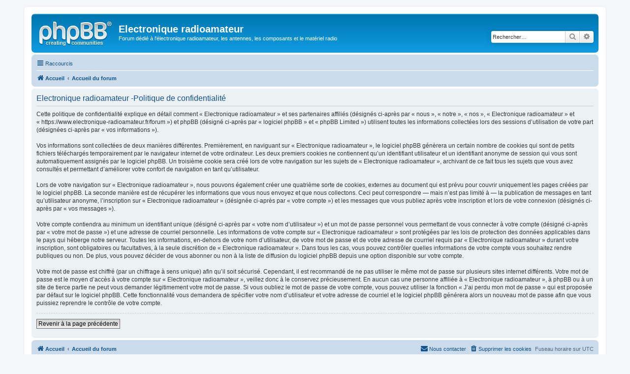

--- FILE ---
content_type: text/html; charset=UTF-8
request_url: https://www.electronique-radioamateur.fr/forum/ucp.php?mode=privacy&sid=ad701f8f7d1f58e342d8ed0d1e344e60
body_size: 4044
content:
<!DOCTYPE html>
<html dir="ltr" lang="fr">
<head>
<meta charset="utf-8" />
<meta http-equiv="X-UA-Compatible" content="IE=edge">
<meta name="viewport" content="width=device-width, initial-scale=1" />
<title>Electronique radioamateur -Panneau de contrôle de l’utilisateur -Politique de confidentialité</title><link rel="alternate" type="application/atom+xml" title="Flux -Electronique radioamateur" href="/forum/feed?sid=581435d8240401d37fcf732b4be80017"><link rel="alternate" type="application/atom+xml" title="Flux -Nouveaux sujets" href="/forum/feed/topics?sid=581435d8240401d37fcf732b4be80017">
<!--
	phpBB style name: prosilver
	Based on style:   prosilver (this is the default phpBB3 style)
	Original author:  Tom Beddard ( http://www.subBlue.com/ )
	Modified by:
--><link href="./assets/css/font-awesome.min.css?assets_version=2" rel="stylesheet">
<link href="./styles/prosilver/theme/stylesheet.css?assets_version=2" rel="stylesheet">
<link href="./styles/prosilver/theme/fr/stylesheet.css?assets_version=2" rel="stylesheet">
<!--[if lte IE 9]>
	<link href="./styles/prosilver/theme/tweaks.css?assets_version=2" rel="stylesheet">
<![endif]-->
</head>
<body id="phpbb" class="nojs notouch section-ucpltr">
<div id="wrap" class="wrap">
	<a id="top" class="top-anchor" accesskey="t"></a>
	<div id="page-header">
		<div class="headerbar" role="banner">			<div class="inner">

			<div id="site-description" class="site-description">
				<a id="logo" class="logo" href="https://www.electronique-radioamateur.fr" title="Accueil"><span class="site_logo"></span></a>
				<h1>Electronique radioamateur</h1>
				<p>Forum dédié à l'électronique radioamateur, les antennes, les composants et le matériel radio</p>
				<p class="skiplink"><a href="#start_here">Accéder au contenu</a></p>
			</div>			<div id="search-box" class="search-box search-header" role="search">
				<form action="./search.php?sid=581435d8240401d37fcf732b4be80017" method="get" id="search">
				<fieldset>
					<input name="keywords" id="keywords" type="search" maxlength="128" title="Rechercher par mots-clés" class="inputbox search tiny" size="20" value="" placeholder="Rechercher…" />
					<button class="button button-search" type="submit" title="Rechercher">
						<i class="icon fa-search fa-fw" aria-hidden="true"></i><span class="sr-only">Rechercher</span>
					</button>
					<a href="./search.php?sid=581435d8240401d37fcf732b4be80017" class="button button-search-end" title="Recherche avancée">
						<i class="icon fa-cog fa-fw" aria-hidden="true"></i><span class="sr-only">Recherche avancée</span>
					</a><input type="hidden" name="sid" value="581435d8240401d37fcf732b4be80017" />

				</fieldset>
				</form>
			</div>
			</div>		</div><div class="navbar" role="navigation">
	<div class="inner">

	<ul id="nav-main" class="nav-main linklist" role="menubar">

		<li id="quick-links" class="quick-links dropdown-container responsive-menu" data-skip-responsive="true">
			<a href="#" class="dropdown-trigger">
				<i class="icon fa-bars fa-fw" aria-hidden="true"></i><span>Raccourcis</span>
			</a>
			<div class="dropdown">
				<div class="pointer"><div class="pointer-inner"></div></div>
				<ul class="dropdown-contents" role="menu">						<li class="separator"></li>							<li>
								<a href="./search.php?search_id=unanswered&amp;sid=581435d8240401d37fcf732b4be80017" role="menuitem">
									<i class="icon fa-file-o fa-fw icon-gray" aria-hidden="true"></i><span>Sujets sans réponse</span>
								</a>
							</li>
							<li>
								<a href="./search.php?search_id=active_topics&amp;sid=581435d8240401d37fcf732b4be80017" role="menuitem">
									<i class="icon fa-file-o fa-fw icon-blue" aria-hidden="true"></i><span>Sujets actifs</span>
								</a>
							</li>
							<li class="separator"></li>
							<li>
								<a href="./search.php?sid=581435d8240401d37fcf732b4be80017" role="menuitem">
									<i class="icon fa-search fa-fw" aria-hidden="true"></i><span>Rechercher</span>
								</a>
							</li>					<li class="separator"></li>				</ul>
			</div>
		</li>		<lidata-skip-responsive="true">
			<a href="/forum/help/faq?sid=581435d8240401d37fcf732b4be80017" rel="help" title="Foire aux questions" role="menuitem">
				<i class="icon fa-question-circle fa-fw" aria-hidden="true"></i><span>FAQ</span>
			</a>
		</li>		<li class="rightside"  data-skip-responsive="true">
			<a href="./ucp.php?mode=login&amp;sid=581435d8240401d37fcf732b4be80017" title="Connexion" accesskey="x" role="menuitem">
				<i class="icon fa-power-off fa-fw" aria-hidden="true"></i><span>Connexion</span>
			</a>
		</li>			<li class="rightside" data-skip-responsive="true">
				<a href="./ucp.php?mode=register&amp;sid=581435d8240401d37fcf732b4be80017" role="menuitem">
					<i class="icon fa-pencil-square-o  fa-fw" aria-hidden="true"></i><span>Inscription</span>
				</a>
			</li>	</ul>

	<ul id="nav-breadcrumbs" class="nav-breadcrumbs linklist navlinks" role="menubar">		<li class="breadcrumbs" itemscope itemtype="http://schema.org/BreadcrumbList">				<span class="crumb" itemtype="http://schema.org/ListItem" itemprop="itemListElement" itemscope><a href="https://www.electronique-radioamateur.fr" itemprop="url" data-navbar-reference="home"><i class="icon fa-home fa-fw" aria-hidden="true"></i><span itemprop="title">Accueil</span></a></span>				<span class="crumb" itemtype="http://schema.org/ListItem" itemprop="itemListElement" itemscope><a href="./index.php?sid=581435d8240401d37fcf732b4be80017" itemprop="url" accesskey="h" data-navbar-reference="index"><span itemprop="title">Accueil du forum</span></a></span>		</li>			<li class="rightside responsive-search">
				<a href="./search.php?sid=581435d8240401d37fcf732b4be80017" title="Accéder aux paramètres avancés de la recherche" role="menuitem">
					<i class="icon fa-search fa-fw" aria-hidden="true"></i><span class="sr-only">Rechercher</span>
				</a>
			</li>	</ul>

	</div>
</div>
	</div>
	<a id="start_here" class="anchor"></a>
	<div id="page-body" class="page-body" role="main">
	<div class="panel">
		<div class="inner">
		<div class="content">
			<h2 class="sitename-title">Electronique radioamateur -Politique de confidentialité</h2>
			<p>Cette politique de confidentialité explique en détail comment « Electronique radioamateur » et ses partenaires affiliés (désignés ci-après par « nous », « notre », « nos », « Electronique radioamateur » et « https://www.electronique-radioamateur.fr/forum ») et phpBB (désigné ci-après par « logiciel phpBB » et « phpBB Limited ») utilisent toutes les informations collectées lors des sessions d’utilisation de votre part (désignées ci-après par « vos informations »).<br>
	<br>
	Vos informations sont collectées de deux manières différentes. Premièrement, en naviguant sur « Electronique radioamateur », le logiciel phpBB génèrera un certain nombre de cookies qui sont de petits fichiers téléchargés temporairement par le navigateur internet de votre ordinateur. Les deux premiers cookies ne contiennent qu’un identifiant utilisateur et un identifiant anonyme de session qui vous sont automatiquement assignés par le logiciel phpBB. Un troisième cookie sera créé lors de votre navigation sur les sujets de « Electronique radioamateur », archivant de ce fait tous les sujets que vous avez consultés et permettant d’améliorer votre confort de navigation en tant qu’utilisateur.<br>
	<br>
	Lors de votre navigation sur « Electronique radioamateur », nous pouvons également créer une quatrième sorte de cookies, externes au document qui est prévu pour couvrir uniquement les pages créées par le logiciel phpBB. La seconde manière est de récupérer les informations que vous nous envoyez et que nous collectons. Ceci peut correspondre — mais n’est pas limité à — la publication de messages en tant qu’utilisateur anonyme, l’inscription sur « Electronique radioamateur » (désignée ci-après par « votre compte ») et les messages que vous publiez après votre inscription et lors de votre connexion (désignés ci-après par « vos messages »).<br>
	<br>
	Votre compte contiendra au minimum un identifiant unique (désigné ci-après par « votre nom d’utilisateur ») et un mot de passe personnel vous permettant de vous connecter à votre compte (désigné ci-après par « votre mot de passe ») et une adresse de courriel personnelle. Les informations de votre compte sur « Electronique radioamateur » sont protégées par les lois de protection des données applicables dans le pays qui héberge notre serveur. Toutes les informations, en-dehors de votre nom d’utilisateur, de votre mot de passe et de votre adresse de courriel requis par « Electronique radioamateur » durant votre inscription, sont obligatoires ou facultatives, à la seule discrétion de « Electronique radioamateur ». Dans tous les cas, vous pouvez contrôler quelles informations de votre compte vous souhaitez rendre publiques ou non. De plus, vous pouvez décider de vous abonner ou non à la liste de diffusion du logiciel phpBB depuis une option disponible sur votre compte.<br>
	<br>
	Votre mot de passe est chiffré (par un chiffrage à sens unique) afin qu’il soit sécurisé. Cependant, il est recommandé de ne pas utiliser le même mot de passe sur plusieurs sites internet différents. Votre mot de passe est le moyen d’accès à votre compte sur « Electronique radioamateur », veillez donc à le conservez précieusement. En aucun cas une personne affiliée à « Electronique radioamateur », à phpBB ou à un site de tierce partie ne peut vous demander légitimement votre mot de passe. Si vous oubliez le mot de passe de votre compte, vous pouvez utiliser la fonction « J’ai perdu mon mot de passe » qui est proposée par défaut sur le logiciel phpBB. Cette fonctionnalité vous demandera de spécifier votre nom d’utilisateur et votre adresse de courriel et le logiciel phpBB générera alors un nouveau mot de passe afin que vous puissiez reprendre le contrôle de votre compte.<br>
	</p>
			<hr class="dashed" />
			<p><a href="./ucp.php?mode=login&amp;sid=581435d8240401d37fcf732b4be80017" class="button2">Revenir à la page précédente</a></p>
		</div>
		</div>
	</div>	</div>
<div id="page-footer" class="page-footer" role="contentinfo"><div class="navbar" role="navigation">
	<div class="inner">

	<ul id="nav-footer" class="nav-footer linklist" role="menubar">
		<li class="breadcrumbs"><span class="crumb"><a href="https://www.electronique-radioamateur.fr" data-navbar-reference="home"><i class="icon fa-home fa-fw" aria-hidden="true"></i><span>Accueil</span></a></span><span class="crumb"><a href="./index.php?sid=581435d8240401d37fcf732b4be80017" data-navbar-reference="index"><span>Accueil du forum</span></a></span>		</li>		<li class="rightside">Fuseau horaire sur <span title="UTC">UTC</span></li>			<li class="rightside">
				<a href="./ucp.php?mode=delete_cookies&amp;sid=581435d8240401d37fcf732b4be80017" data-ajax="true" data-refresh="true" role="menuitem">
					<i class="icon fa-trash fa-fw" aria-hidden="true"></i><span>Supprimer les cookies</span>
				</a>
			</li>			<li class="rightside" data-last-responsive="true">
				<a href="./memberlist.php?mode=contactadmin&amp;sid=581435d8240401d37fcf732b4be80017" role="menuitem">
					<i class="icon fa-envelope fa-fw" aria-hidden="true"></i><span>Nous contacter</span>
				</a>
			</li>	</ul>

	</div>
</div>

	<div class="copyright">		<p class="footer-row">
			<span class="footer-copyright">Développé par <a href="https://www.phpbb.com/">phpBB</a>&reg; Forum Software &copy; phpBB Limited</span>
		</p>		<p class="footer-row">
			<span class="footer-copyright"><a href="https://www.phpbb.com/customise/db/translation/french/">Traduction française officielle</a> &copy; <a href="https://mastodon.social/@milescellar">Miles Cellar</a></span>
		</p>		<p class="footer-row">
			<a class="footer-link" href="./ucp.php?mode=privacy&amp;sid=581435d8240401d37fcf732b4be80017" title="Confidentialité" role="menuitem">
				<span class="footer-link-text">Confidentialité</span>
			</a>
			|
			<a class="footer-link" href="./ucp.php?mode=terms&amp;sid=581435d8240401d37fcf732b4be80017" title="Conditions" role="menuitem">
				<span class="footer-link-text">Conditions</span>
			</a>
		</p>	</div>

	<div id="darkenwrapper" class="darkenwrapper" data-ajax-error-title="Erreur AJAX" data-ajax-error-text="Une erreur est survenue lors du traitement de votre requête." data-ajax-error-text-abort="La requête a été interrompue par l’utilisateur." data-ajax-error-text-timeout="Votre requête a expiré prématurément. Veuillez réessayer." data-ajax-error-text-parsererror="Une erreur est survenue lors du traitement de votre requête et le serveur a renvoyé une réponse invalide.">
		<div id="darken" class="darken">&nbsp;</div>
	</div>

	<div id="phpbb_alert" class="phpbb_alert" data-l-err="Erreur" data-l-timeout-processing-req="Le délai a été dépassé.">
		<a href="#" class="alert_close">
			<i class="icon fa-times-circle fa-fw" aria-hidden="true"></i>
		</a>
		<h3 class="alert_title">&nbsp;</h3><p class="alert_text"></p>
	</div>
	<div id="phpbb_confirm" class="phpbb_alert">
		<a href="#" class="alert_close">
			<i class="icon fa-times-circle fa-fw" aria-hidden="true"></i>
		</a>
		<div class="alert_text"></div>
	</div>
</div>

</div>

<div>
	<a id="bottom" class="anchor" accesskey="z"></a><img src="./cron.php?cron_type=cron.task.core.tidy_search&amp;sid=581435d8240401d37fcf732b4be80017" width="1" height="1" alt="cron" /></div>

<script src="./assets/javascript/jquery.min.js?assets_version=2"></script><script src="./assets/javascript/core.js?assets_version=2"></script><script src="./styles/prosilver/template/forum_fn.js?assets_version=2"></script>
<script src="./styles/prosilver/template/ajax.js?assets_version=2"></script>

</body>
</html>
